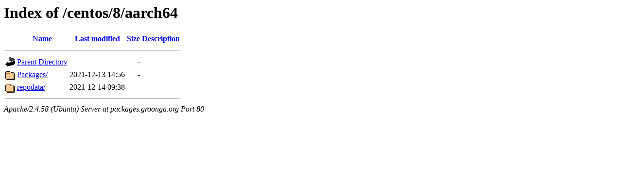

--- FILE ---
content_type: text/html;charset=UTF-8
request_url: http://packages.groonga.org/centos/8/aarch64/
body_size: 482
content:
<!DOCTYPE HTML PUBLIC "-//W3C//DTD HTML 3.2 Final//EN">
<html>
 <head>
  <title>Index of /centos/8/aarch64</title>
 </head>
 <body>
<h1>Index of /centos/8/aarch64</h1>
  <table>
   <tr><th valign="top"><img src="/icons/blank.gif" alt="[ICO]"></th><th><a href="?C=N;O=D">Name</a></th><th><a href="?C=M;O=A">Last modified</a></th><th><a href="?C=S;O=A">Size</a></th><th><a href="?C=D;O=A">Description</a></th></tr>
   <tr><th colspan="5"><hr></th></tr>
<tr><td valign="top"><img src="/icons/back.gif" alt="[PARENTDIR]"></td><td><a href="/centos/8/">Parent Directory</a></td><td>&nbsp;</td><td align="right">  - </td><td>&nbsp;</td></tr>
<tr><td valign="top"><img src="/icons/folder.gif" alt="[DIR]"></td><td><a href="Packages/">Packages/</a></td><td align="right">2021-12-13 14:56  </td><td align="right">  - </td><td>&nbsp;</td></tr>
<tr><td valign="top"><img src="/icons/folder.gif" alt="[DIR]"></td><td><a href="repodata/">repodata/</a></td><td align="right">2021-12-14 09:38  </td><td align="right">  - </td><td>&nbsp;</td></tr>
   <tr><th colspan="5"><hr></th></tr>
</table>
<address>Apache/2.4.58 (Ubuntu) Server at packages.groonga.org Port 80</address>
</body></html>
